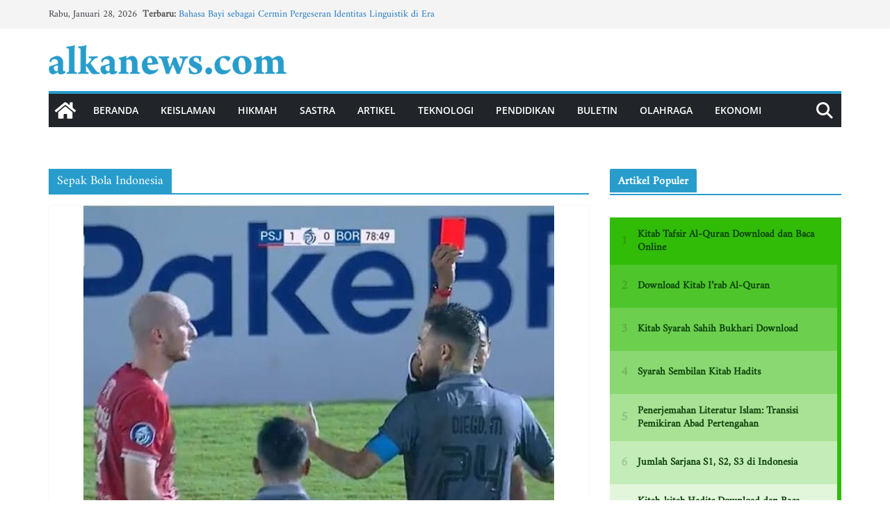

--- FILE ---
content_type: text/css
request_url: https://alkanews.com/wp-content/cache/fvm/min/1766570230-css4ba549aaf81d1d6f88135f183a69f51ebcee700bfac283e7116858c07c0d6.css
body_size: -11
content:
@charset "UTF-8";
/* https://fonts.googleapis.com/css?family=Amiri:400&subset=latin,arabic */
@font-face{font-display:swap;font-family:'Amiri';font-style:normal;font-weight:400;src:url(https://fonts.gstatic.com/l/font?kit=J7aRnpd8CGxBHpUrtLU&skey=159039cc026b7e65&v=v30) format('woff')}